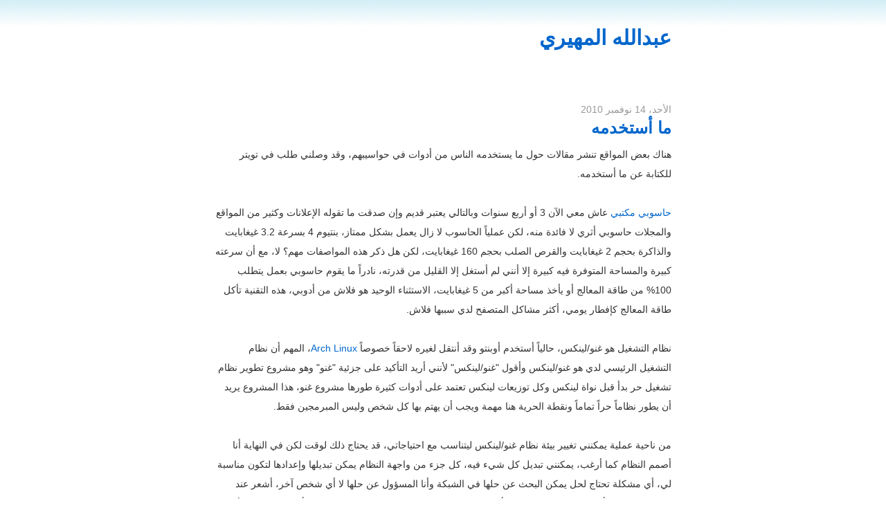

--- FILE ---
content_type: text/html; charset=UTF-8
request_url: https://abdulla79.blogspot.com/2010/11/blog-post_14.html?showComment=1289909677785
body_size: 17788
content:
<!DOCTYPE html>
<html dir='rtl' lang='ar' xml:lang='ar' xmlns='http://www.w3.org/1999/xhtml' xmlns:b='http://www.google.com/2005/gml/b' xmlns:data='http://www.google.com/2005/gml/data' xmlns:expr='http://www.google.com/2005/gml/expr'>
<head>
<link href='https://www.blogger.com/static/v1/widgets/649424882-widget_css_bundle_rtl.css' rel='stylesheet' type='text/css'/>
<meta content='text/html; charset=UTF-8' http-equiv='Content-Type'/>
<meta content='blogger' name='generator'/>
<link href='https://abdulla79.blogspot.com/favicon.ico' rel='icon' type='image/x-icon'/>
<link href='http://abdulla79.blogspot.com/2010/11/blog-post_14.html' rel='canonical'/>
<link rel="alternate" type="application/atom+xml" title="عبدالله المهيري - Atom" href="https://abdulla79.blogspot.com/feeds/posts/default" />
<link rel="alternate" type="application/rss+xml" title="عبدالله المهيري - RSS" href="https://abdulla79.blogspot.com/feeds/posts/default?alt=rss" />
<link rel="service.post" type="application/atom+xml" title="عبدالله المهيري - Atom" href="https://www.blogger.com/feeds/261455725748263381/posts/default" />

<link rel="alternate" type="application/atom+xml" title="عبدالله المهيري - Atom" href="https://abdulla79.blogspot.com/feeds/5827085307667776617/comments/default" />
<!--Can't find substitution for tag [blog.ieCssRetrofitLinks]-->
<meta content='http://abdulla79.blogspot.com/2010/11/blog-post_14.html' property='og:url'/>
<meta content='ما أستخدمه' property='og:title'/>
<meta content='هناك بعض المواقع تنشر مقالات حول ما يستخدمه الناس من أدوات في حواسيبهم، وقد وصلني طلب في تويتر للكتابة عن ما أستخدمه.   حاسوبي مكتبي  عاش مع...' property='og:description'/>
<title>عبدالله المهيري: ما أستخدمه</title>
<style id='page-skin-1' type='text/css'><!--
/* Variable definitions
====================
<Variable name="bgColor" description="Page Background Color"
type="color" default="#efefef">
<Variable name="textColor" description="Text Color"
type="color" default="#333333">
<Variable name="linkColor" description="Link Color"
type="color" default="#336699">
<Variable name="headerBgColor" description="Page Header Background Color"
type="color" default="#336699">
<Variable name="headerTextColor" description="Page Header Text Color"
type="color" default="#ffffff">
<Variable name="headerCornersColor" description="Page Header Corners Color"
type="color" default="#528bc5">
<Variable name="mainBgColor" description="Main Background Color"
type="color" default="#ffffff">
<Variable name="borderColor" description="Border Color"
type="color" default="#cccccc">
<Variable name="dateHeaderColor" description="Date Header Color"
type="color" default="#999999">
<Variable name="sidebarTitleBgColor" description="Sidebar Title Background Color"
type="color" default="#ffd595">
<Variable name="sidebarTitleTextColor" description="Sidebar Title Text Color"
type="color" default="#333333">
<Variable name="bodyFont" description="Text Font"
type="font" default="normal normal 100% Verdana, Arial, Sans-serif;">
<Variable name="headerFont" description="Page Header Font"
type="font" default="normal normal 210% Verdana, Arial, Sans-serif;">
<Variable name="startSide" description="Start side in blog language"
type="automatic" default="left">
<Variable name="endSide" description="End side in blog language"
type="automatic" default="right">
*/
body {
background: #fff url(//lh6.ggpht.com/serdal/SO2Zu3iVHaI/AAAAAAAAAts/L2qaxxxGziY/fade.gif) top repeat-x; /*#FAFAF4*/
margin: 0;
padding: 0;
font: medium Verdana, Arial;
text-align: center;
color: #333333;
}
a {color: #06C;text-decoration: none;}
a:hover {color: #FFF; background-color: #06C;}
a img {border-width: 0;}
#outer-wrapper {font: normal normal 100% Verdana, Arial, Sans-serif;;}
/* Header
----------------------------------------------- */
#header-wrapper {
margin:0;
padding: 0;
text-align: right;
}
#header {
width: 660px;
margin: 0 auto;
padding: 0;
font: normal normal 210% Verdana, Arial, Sans-serif;;
}
h1.title {
padding-top: 55px;
margin: 0;
line-height: 0;
font-size: 90%;
color: #bbb;
}
#header .description {
display: block;
margin: 0 14px;
padding: 0 0 40px;
line-height: 1.4em;
font-size: 50%;
}
/* Content
----------------------------------------------- */
.clear {clear: both;}
#content-wrapper {
width: 660px;
margin: 0 auto;
padding: 0 0 15px;
text-align: right;
border-top: 0;
}
#main-wrapper {
margin-right: 14px;
width: 600px;
padding: 10px
float: right;
font: 14px/2 Tahoma, sans-serif;
text-align: justify;
display: inline;       /* fix for doubling margin in IE */
word-wrap: break-word; /* fix for long text breaking sidebar float in IE */
overflow: hidden;      /* fix for long non-text content breaking IE sidebar float */
}
#sidebar-wrapper {
margin-right: 14px;
width: 240px;
clear: both;
float: left;
display: inline;       /* fix for doubling margin in IE */
word-wrap: break-word; /* fix for long text breaking sidebar float in IE */
overflow: hidden;      /* fix for long non-text content breaking IE sidebar float */
}
/* Headings
----------------------------------------------- */
h2, #main-wrapper h3 {margin: 0;font-family: sans-serif; font-size: 24px;}
/* Posts
----------------------------------------------- */
.date-header {
margin: 1.5em 0 0;
font-weight: normal;
color: #999999;
font-size: 100%;
}
.post {
margin: 0 0 1.5em;
padding-bottom: 1.5em;
}
.post-title {
margin: 0;
padding: 0;
font-size: 125%;
font-weight: bold;
line-height: 1.1em;
}
.post-title a, .post-title strong {
text-decoration: none;
font-weight: bold;
}
.post div {
margin: 0 0 .75em;
line-height: 2em;
}
.post-footer {
margin: -.25em 0 0;
color: #333333;
font-size: 87%;
}
.post-footer .span {
margin-left: .3em;
}
.post img {
padding: 4px;
border: 1px solid #cccccc;
}
.post blockquote {
margin: 1em 20px;
}
.post blockquote p {
margin: .75em 0;
}
/* Comments
----------------------------------------------- */
#comments h4 {
margin: 1em 0;
color: #999999;
}
#comments h4 strong {
font-size: 110%;
}
#comments-block {
margin: 1em 0 1.5em;
line-height: 1.3em;
}
#comments-block dt {
margin: .5em 0;
}
#comments-block dd {
margin: .25em 0 0;
}
#comments-block dd.comment-footer {
margin: -.25em 0 2em;
line-height: 1.4em;
font-size: 78%;
}
#comments-block dd p {
margin: 0 0 .75em;
}
.deleted-comment {
font-style:italic;
color:gray;
}
.feed-links {
clear: both;
line-height: 2.5em;
}
#blog-pager-newer-link {
float: right;
}
#blog-pager-older-link {
float: left;
}
#blog-pager {
text-align: center;
}
/* Sidebar Content
----------------------------------------------- */
.sidebar h2 {
margin: 1.6em 0 .5em;
padding: 4px 5px;
font-size: 100%;
color: #333333;
}
.sidebar ul {
margin: 0;
padding: 0;
list-style: none;
}
.sidebar li {
margin: 0;
padding-top: 0;
padding-left: 0;
padding-bottom: .5em;
padding-right: 15px;
text-indent: -15px;
line-height: 1.5em;
}
.sidebar {
color: #333333;
line-height:1.3em;
}
.sidebar .widget {
margin-bottom: 1em;
}
.sidebar .widget-content {
margin: 0 5px;
}
/* Footer
----------------------------------------------- */
#footer {
clear: both;
text-align: center;
color: #000;
background-color: #FAFAFA;
border-top: 1px dotted #000;
width: 660px;
margin: 0 auto;
}
#footer .widget {
padding: 10px;
line-height: 1.5em;
text-align: justify;
width: 300px;
float: right;
}
#footer .widget h2 {font-size: 100%;}
#footer .widget p, #footer .widget li, #footer .widget dt {font: normal 12px Tahoma;}
#navbar-iframe {height:0px;visibility:hidden;display:none;}
#PageList1 {font: normal 12px Tahoma, sasn-serif ;}
#PageList1 li {float: right}

--></style>
<link href='https://www.blogger.com/dyn-css/authorization.css?targetBlogID=261455725748263381&amp;zx=613937db-ac82-47b5-bbc5-0c37b14f13c9' media='none' onload='if(media!=&#39;all&#39;)media=&#39;all&#39;' rel='stylesheet'/><noscript><link href='https://www.blogger.com/dyn-css/authorization.css?targetBlogID=261455725748263381&amp;zx=613937db-ac82-47b5-bbc5-0c37b14f13c9' rel='stylesheet'/></noscript>
<meta name='google-adsense-platform-account' content='ca-host-pub-1556223355139109'/>
<meta name='google-adsense-platform-domain' content='blogspot.com'/>

</head>
<body>
<div class='navbar section' id='navbar'><div class='widget Navbar' data-version='1' id='Navbar1'><script type="text/javascript">
    function setAttributeOnload(object, attribute, val) {
      if(window.addEventListener) {
        window.addEventListener('load',
          function(){ object[attribute] = val; }, false);
      } else {
        window.attachEvent('onload', function(){ object[attribute] = val; });
      }
    }
  </script>
<div id="navbar-iframe-container"></div>
<script type="text/javascript" src="https://apis.google.com/js/platform.js"></script>
<script type="text/javascript">
      gapi.load("gapi.iframes:gapi.iframes.style.bubble", function() {
        if (gapi.iframes && gapi.iframes.getContext) {
          gapi.iframes.getContext().openChild({
              url: 'https://www.blogger.com/navbar/261455725748263381?po\x3d5827085307667776617\x26origin\x3dhttps://abdulla79.blogspot.com',
              where: document.getElementById("navbar-iframe-container"),
              id: "navbar-iframe"
          });
        }
      });
    </script><script type="text/javascript">
(function() {
var script = document.createElement('script');
script.type = 'text/javascript';
script.src = '//pagead2.googlesyndication.com/pagead/js/google_top_exp.js';
var head = document.getElementsByTagName('head')[0];
if (head) {
head.appendChild(script);
}})();
</script>
</div></div>
<div id='outer-wrapper'><div id='wrap2'>
<!-- skip links for text browsers -->
<span id='skiplinks' style='display:none;'>
<a href='#main'>skip to main </a> |
      <a href='#sidebar'>skip to sidebar</a>
</span>
<div id='header-wrapper'>
<div class='header section' id='header'><div class='widget Header' data-version='1' id='Header1'>
<div id='header-inner'>
<div class='titlewrapper'>
<h1 class='title'>
<a href='https://abdulla79.blogspot.com/'>
عبدالله المهيري
</a>
</h1>
</div>
<div class='descriptionwrapper'>
<p class='description'><span>
</span></p>
</div>
</div>
</div></div>
</div>
<div id='content-wrapper'>
<div id='crosscol-wrapper' style='text-align:center'>
<div class='crosscol no-items section' id='crosscol'></div>
</div>
<div id='main-wrapper'>
<div class='main section' id='main'><div class='widget Blog' data-version='1' id='Blog1'>
<div class='blog-posts hfeed'>
<!--Can't find substitution for tag [defaultAdStart]-->
<h2 class='date-header'>الأحد&#1548; 14 نوفمبر 2010</h2>
<div class='post hentry uncustomized-post-template'>
<a name='5827085307667776617'></a>
<h3 class='post-title entry-title'>
<a href='https://abdulla79.blogspot.com/2010/11/blog-post_14.html'>ما أستخدمه</a>
</h3>
<div class='post-header-line-1'></div>
<div class='post-body entry-content'>
<div dir="rtl" style="text-align: right;" trbidi="on">هناك بعض المواقع تنشر مقالات حول ما يستخدمه الناس من أدوات في حواسيبهم&#1548; وقد وصلني طلب في تويتر للكتابة عن ما أستخدمه.<br />
<br />
<a href="http://www.dell.com/us/en/dfb/desktops/dimen_3100/pd.aspx?refid=dimen_3100&amp;cs=28&amp;s=dfb">حاسوبي مكتبي</a> عاش معي الآن 3 أو أربع سنوات وبالتالي يعتبر قديم وإن صدقت ما تقوله الإعلانات وكثير من المواقع والمجلات حاسوبي أثري لا فائدة منه&#1548; لكن عمليا&#1611; الحاسوب لا زال يعمل بشكل ممتاز&#1548; بنتيوم 4 بسرعة 3.2 غيغابايت والذاكرة بحجم 2 غيغابايت والقرص الصلب بحجم 160 غيغابايت&#1548; لكن هل ذكر هذه المواصفات مهم&#1567; لا&#1548; مع أن سرعته كبيرة والمساحة المتوفرة فيه كبيرة إلا أنني لم أستغل إلا القليل من قدرته&#1548; نادرا&#1611; ما يقوم حاسوبي بعمل يتطلب 100% من طاقة المعالج أو يأخذ مساحة أكبر من 5 غيغابايت&#1548; الاستثناء الوحيد هو فلاش من أدوبي&#1548; هذه التقنية تأكل طاقة المعالج كإفطار يومي&#1548; أكثر مشاكل المتصفح لدي سببها فلاش.<br />
<br />
نظام التشغيل هو غنو/لينكس&#1548; حاليا&#1611; أستخدم أوبنتو وقد أنتقل لغيره لاحقا&#1611; خصوصا&#1611; <a href="http://www.archlinux.org/">Arch Linux</a>&#1548; المهم أن نظام التشغيل الرئيسي لدي هو غنو/لينكس وأقول "غنو/لينكس" لأنني أريد التأكيد على جزئية "غنو" وهو مشروع تطوير نظام تشغيل حر بدأ قبل نواة لينكس وكل توزيعات لينكس تعتمد على أدوات كثيرة طورها مشروع غنو&#1548; هذا المشروع يريد أن يطور نظاما&#1611; حرا&#1611; تماما&#1611; ونقطة الحرية هنا مهمة ويجب أن يهتم بها كل شخص وليس المبرمجين فقط.<br />
<br />
من ناحية عملية يمكنني تغيير بيئة نظام غنو/لينكس ليتناسب مع احتياجاتي&#1548; قد يحتاج ذلك لوقت لكن في النهاية أنا أصمم النظام كما أرغب&#1548; يمكنني تبديل كل شيء فيه&#1548; كل جزء من واجهة النظام يمكن تبديلها وإعدادها لتكون مناسبة لي&#1548; أي مشكلة تحتاج لحل يمكن البحث عن حلها في الشبكة وأنا المسؤول عن حلها لا أي شخص آخر&#1548; أشعر عند استخدام لينكس أنني المتحكم بكل شيء وأنني المسؤول عن كل شيء وهذا لوحده يجعلني لا أحب استخدام الأنظمة الأخرى وأفضل لينكس&#1548; هذه المسؤولية هي نوع من البساطة.<br />
<br />
هذا لا يعني أنني لا أستخدم الأنظمة الأخرى&#1548; لأنني مهتم بالحاسوب وبكل ما يتعلق به أريد أن أجرب برامج وألعاب مختلفة وهذا يعني في بعض الأحيان استخدام ويندوز وماك وأنظمة أخرى&#1548; لكن للعمل والإنجاز أو حتى الاستمتاع غنو/لينكس هو النظام المفضل.<br />
<br />
البرامج التي أستخدمها قليلة:<br />
<ul style="text-align: right;"><li>فايرفوكس&#1548; كنت أستخدمه منذ أن كان اسمه فينكس.</li>
<li><a href="http://tarot.freeshell.org/leafpad/">ليفباد</a>&#1548; المحرر النصي الذي أستخدمه طوال الوقت</li>
<li><a href="http://live.gnome.org/Gedit">جي إيدت</a>&#1548; المحرر النصي الذي أستخدمه عند التعامل مع HTML وCSS.</li>
<li><a href="http://www.flickr.com/services/apps/26645/">بوستر</a>&#1548; لرفع الصور إلى فليكر.</li>
<li><a href="http://deluge-torrent.org/">Deluge</a>&#1548; برنامج تورنت.</li>
<li><a href="http://en.wikipedia.org/wiki/GNOME_Terminal">جنوم تيرمنال</a>&#1548; سطر الأوامر في لينكس&#1548; أداة قوية حولها البعض إلى "بعبع" لإخافة الآخرين وإبعادهم عن تجربة لينكس وهو في الحقيقة أداة بسيطة وقوية لإنجاز العمل بسرعة.</li>
<li><a href="http://www.instapaper.com/">إنستابيبر</a>&#1548; تطبيق ويب لحفظ الروابط لقرائتها لاحقا&#1611;&#1548; أستخدمه يوميا&#1611;.</li>
<li>خدمات غوغل المعروفة&#1548; قارئ غوغل والبريد والبحث.</li>
</ul>الكاميرا التي أستخدمها هي <a href="http://photo-wd.com/2010/10/26/canon-ixus-300-hs/">كانون IXUS 300 HS</a>&#1548; بسيطة وصغيرة وأحملها معي كلما خرجت من المنزل&#1548; بدأت أتجرأ أكثر على إخراجها والتصوير.<br />
<br />
أستخدم الورق والقلم لتسجيل الملاحظات&#1548; منذ سنوات وأنا أتأرجح بين الحاسوب والورق&#1548; أريد استخدام الحاسوب لتسجيل كل الملاحظات لتبسيط غرفتي فلا أحتاج لتخزين دفاتر وأوراق مختلفة&#1548; لكنني لا أثق بالحاسوب ففي أي لحظة قد يتعطل القرص الصلب ويضيع كل شيء والنسخ الاحتياطي حل ليس كاملا&#1611; فقد قرأت قصصا&#1611; مختلفة عن أناس تعطل النسخ الاحتياطي لديهم مع تعطل القرص الصلب وهكذا ضاع كل شيء عليهم.<br />
<br />
أخزن الصور في فليكر لأنني أثق بفليكر أنه سيحفظ صوري بشكل أفضل مما يمكنني فعله&#1548; ما أحتاجه هو موقع مثل فليكر لكن للملاحظات&#1548; الآن أنا أعتمد على الدفاتر لحفظ ملاحظاتي&#1548; اخترت هذا الحل لأنه أبسط من حيث راحة البال.<br />
<br />
لو كان بإمكاني أن أحلم بالجهاز المثالي فهو آيباد لكن بنظام تشغيل حر وواجهة استخدام أصممها أنا ولدي واحدة في عقلي منذ وقت طويل وكلما مضت الأيام زادت قناعتي أن هذه الواجهة المناسبة لي&#1548; لا برامج&#1548; لا نظام ملفات&#1548; وكل المحتويات تأتي على شكل نهر من المحتويات أنا مصدرها أوالإنترنت&#1548; أريد من الجهاز أن يحوي منافذ إضافية مثل يو أس بي وأن يكون أخف وزنا&#1611; لأن آيباد ثقيل بعض الشيء&#1548; لو توفر مثل هذا الجهاز بمثل هذا النظام سيكون حاسوبي المثالي - 1.<br />
<br />
ماذا عن أدواتك&#1567; ما الذي تستخدمه وما هو حاسوبك المثالي&#1567;<br />
<ul style="text-align: right;"></ul></div>
<div style='clear: both;'></div>
</div>
<div class='post-footer'>
<div class='post-footer-line post-footer-line-1'>
<span class='post-author vcard'>
</span>
<span class='post-timestamp'>
</span>
<span class='reaction-buttons'>
</span>
<span class='star-ratings'>
</span>
<span class='post-comment-link'>
</span>
<span class='post-backlinks post-comment-link'>
</span>
<span class='post-icons'>
<span class='item-control blog-admin pid-1404355287'>
<a href='https://www.blogger.com/post-edit.g?blogID=261455725748263381&postID=5827085307667776617&from=pencil' title='تعديل الرسالة'>
<img alt="" class="icon-action" height="18" src="//www.blogger.com/img/icon18_edit_allbkg.gif" width="18">
</a>
</span>
</span>
</div>
<div class='post-footer-line post-footer-line-2'>
<span class='post-labels'>
</span>
</div>
<div class='post-footer-line post-footer-line-3'></div>
</div>
</div>
<div class='comments' id='comments'>
<a name='comments'></a>
<h4>
25
تعليقات:
        
</h4>
<dl class='' id='comments-block'>
<dt class='comment-author blogger-comment-icon' id='c3439118954322930206'>
<a name='c3439118954322930206'></a>
<a href='https://www.blogger.com/profile/03183415105388859185' rel='nofollow'>عبدالخالق الزواغي</a>
يقول...
</dt>
<dd class='comment-body'>
<p>كل يوم اقتنع ب(غنو)لينوكس أكثر ومن باب حرية امنلاك الشيء بكل بساطة <br />شكرا لمشاركتنا ما على جهازك</p>
</dd>
<dd class='comment-footer'>
<span class='comment-timestamp'>
<a href='https://abdulla79.blogspot.com/2010/11/blog-post_14.html?showComment=1289754887810#c3439118954322930206' title='comment permalink'>
14 نوفمبر, 2010
</a>
<span class='item-control blog-admin pid-1845558864'>
<a href='https://www.blogger.com/comment/delete/261455725748263381/3439118954322930206' title='حذف التعليق'>
<img src="//www.blogger.com/img/icon_delete13.gif">
</a>
</span>
</span>
</dd>
<dt class='comment-author blogger-comment-icon' id='c6824431754119380927'>
<a name='c6824431754119380927'></a>
<a href='https://www.blogger.com/profile/10410212707000859110' rel='nofollow'>طارق صابر</a>
يقول...
</dt>
<dd class='comment-body'>
<p>ويندوز كأساسى و نظام اخر هو اوبونتو <br />على الرغم من انى معجب بفكرة المصادر المفتوحة الا اننى كلما استخدمت اوبونتو لفترة من الوقت لا استطيع ان اجد فيه ما اريده فالبرامج بها قدر كبير من النقص<br />وانا اتكلم عن اوبن اوفيس , جويبر , استعمال جنوم تيرمينال , الالعاب التى لا تعمل الا على ويندوز <br />وكنى معجب بقوته وسرعته فى التعامل مع الانترنت</p>
</dd>
<dd class='comment-footer'>
<span class='comment-timestamp'>
<a href='https://abdulla79.blogspot.com/2010/11/blog-post_14.html?showComment=1289756484140#c6824431754119380927' title='comment permalink'>
14 نوفمبر, 2010
</a>
<span class='item-control blog-admin pid-139849289'>
<a href='https://www.blogger.com/comment/delete/261455725748263381/6824431754119380927' title='حذف التعليق'>
<img src="//www.blogger.com/img/icon_delete13.gif">
</a>
</span>
</span>
</dd>
<dt class='comment-author anon-comment-icon' id='c7307714041470447298'>
<a name='c7307714041470447298'></a>
<a href='http://www.gamer-w.com' rel='nofollow'>عبدالرحمن الريحان</a>
يقول...
</dt>
<dd class='comment-body'>
<p>كنت ساطرح هذه الفكرة بنفسي عليك في تويتر لكنها جائت منك اسرع .<br />منذ فترة و انا مهتم بتجربة \ الانتقال للمصارد المفتوحة عبر اوبونتو بالتأكيد &#1548; لكن بعد تثبيته و تجربته لمدة اسبوع تقريبا اصبحت غاضبا على كل شخص يقول بانه نظام سهل ! لا ليس بسهل ... بتاتا ! بل معقد عالمبتدأ &#1548; هذا و انا اعتبر نفسي مستخدم متقدم بشكل بسيط واجهت مشاكل مملة &#1548; لكن لازلت احاول جعله نظام رئيسي لي ( ولا اظن هذا سيحدث في القريب العاجل ).</p>
</dd>
<dd class='comment-footer'>
<span class='comment-timestamp'>
<a href='https://abdulla79.blogspot.com/2010/11/blog-post_14.html?showComment=1289758233938#c7307714041470447298' title='comment permalink'>
14 نوفمبر, 2010
</a>
<span class='item-control blog-admin pid-212904415'>
<a href='https://www.blogger.com/comment/delete/261455725748263381/7307714041470447298' title='حذف التعليق'>
<img src="//www.blogger.com/img/icon_delete13.gif">
</a>
</span>
</span>
</dd>
<dt class='comment-author anon-comment-icon' id='c651294506522153188'>
<a name='c651294506522153188'></a>
amelius
يقول...
</dt>
<dd class='comment-body'>
<p>جنو لينكس ليس النظام الوحيد مفتوح المصدر. هناك أيضا أنظمة BSD : FreeBSD و NetBSD و OpenBSD. هذه اﻷنظمة أكثر استقرارا و أمنا من لينكس و هي أيضا أنظمة متكاملة. بمعنى أن تطوير النطام لا يقتصر فقط على النواة بل يشمل أيضا توزيعة كاملة من البرامج.<br /><br />المشكلة الوحيدة التي تعيق انتشار أنطمة BSD كأنظمة تشغيل مكتبية هي افتقارها ل drivers لتواكب أولا بأول ما ينتج من graphic cards. و إن كانت هذه المسكلة في طريقها الحل يعد فتح AMD/ATI لمصادر التصميم لمنتجاتها.</p>
</dd>
<dd class='comment-footer'>
<span class='comment-timestamp'>
<a href='https://abdulla79.blogspot.com/2010/11/blog-post_14.html?showComment=1289760438208#c651294506522153188' title='comment permalink'>
14 نوفمبر, 2010
</a>
<span class='item-control blog-admin pid-212904415'>
<a href='https://www.blogger.com/comment/delete/261455725748263381/651294506522153188' title='حذف التعليق'>
<img src="//www.blogger.com/img/icon_delete13.gif">
</a>
</span>
</span>
</dd>
<dt class='comment-author blogger-comment-icon' id='c1743912003064384876'>
<a name='c1743912003064384876'></a>
<a href='https://www.blogger.com/profile/06876333563423368999' rel='nofollow'>Unknown</a>
يقول...
</dt>
<dd class='comment-body'>
<p>Evernote أو google docs للملاحظات</p>
</dd>
<dd class='comment-footer'>
<span class='comment-timestamp'>
<a href='https://abdulla79.blogspot.com/2010/11/blog-post_14.html?showComment=1289760672120#c1743912003064384876' title='comment permalink'>
14 نوفمبر, 2010
</a>
<span class='item-control blog-admin pid-1092041048'>
<a href='https://www.blogger.com/comment/delete/261455725748263381/1743912003064384876' title='حذف التعليق'>
<img src="//www.blogger.com/img/icon_delete13.gif">
</a>
</span>
</span>
</dd>
<dt class='comment-author anon-comment-icon' id='c3480586288221995154'>
<a name='c3480586288221995154'></a>
<a href='http://www.minigeek.in' rel='nofollow'>Ahmad Almutiry</a>
يقول...
</dt>
<dd class='comment-body'>
<p>شكرا لك لإستجابتك لطلبي وعذرا لفضولي &#1548;&#1548; مازلت استمتع بهذه النوعيه من المقالات تجربة رائعة لقراءة مادونته يفتح خيارات أكثر للقارئ وإطلاع على خيارات أفضل &#1548;&#1548; وأقدم لك تجربتي في هذا ما استخدمة ..!<br />http://www.minigeek.in/?p=178</p>
</dd>
<dd class='comment-footer'>
<span class='comment-timestamp'>
<a href='https://abdulla79.blogspot.com/2010/11/blog-post_14.html?showComment=1289762308213#c3480586288221995154' title='comment permalink'>
14 نوفمبر, 2010
</a>
<span class='item-control blog-admin pid-212904415'>
<a href='https://www.blogger.com/comment/delete/261455725748263381/3480586288221995154' title='حذف التعليق'>
<img src="//www.blogger.com/img/icon_delete13.gif">
</a>
</span>
</span>
</dd>
<dt class='comment-author anon-comment-icon' id='c3446094329270155310'>
<a name='c3446094329270155310'></a>
<a href='http://said.nasser.blogspot.com' rel='nofollow'>said nasser</a>
يقول...
</dt>
<dd class='comment-body'>
<p>تحية طيبة<br />أستخدم توزيعة ماندريفا لينكس + ويندوز اكس بي <br />وللذين يجدون صعوبة في نظام تشغيل لينكس خاصة من ناحية  النقص في البرامج.. أقول فتش عن  البرامج البديلة فستجدها حقا..  والصعوبة الحقيقية للمستخدم العادي هي التعاريف كما قال المعلق الكريم  amelius.<br />ومع ذلك هناك اتفاق بأن البرامج أو الأدوات هي التي تحدد الإستخدام المتاح لك.. هل هو هذا النظام أم ذاك.</p>
</dd>
<dd class='comment-footer'>
<span class='comment-timestamp'>
<a href='https://abdulla79.blogspot.com/2010/11/blog-post_14.html?showComment=1289763645859#c3446094329270155310' title='comment permalink'>
14 نوفمبر, 2010
</a>
<span class='item-control blog-admin pid-212904415'>
<a href='https://www.blogger.com/comment/delete/261455725748263381/3446094329270155310' title='حذف التعليق'>
<img src="//www.blogger.com/img/icon_delete13.gif">
</a>
</span>
</span>
</dd>
<dt class='comment-author anon-comment-icon' id='c1666158170756505107'>
<a name='c1666158170756505107'></a>
<a href='http://www.hosam.ws/' rel='nofollow'>حسام عادل</a>
يقول...
</dt>
<dd class='comment-body'>
<p>كنت أنتظر حديثك عن لينكس منذ فترة طويلة &#1548; أنا أستخدم لينكس لأكثر من سبب ولكن في البداية لأني أدعم المصادر المفتوحة والحرية التي تعطيها لي .. يأتي بعد ذلك قدرتي علي التحكم في النظام كما أريد وأن أجعل النظام نظامي أنا كما أريد</p>
</dd>
<dd class='comment-footer'>
<span class='comment-timestamp'>
<a href='https://abdulla79.blogspot.com/2010/11/blog-post_14.html?showComment=1289765895483#c1666158170756505107' title='comment permalink'>
15 نوفمبر, 2010
</a>
<span class='item-control blog-admin pid-212904415'>
<a href='https://www.blogger.com/comment/delete/261455725748263381/1666158170756505107' title='حذف التعليق'>
<img src="//www.blogger.com/img/icon_delete13.gif">
</a>
</span>
</span>
</dd>
<dt class='comment-author blog-author blogger-comment-icon' id='c8277287246111726386'>
<a name='c8277287246111726386'></a>
<a href='https://www.blogger.com/profile/00799398129245933070' rel='nofollow'>عبدالله المهيري</a>
يقول...
</dt>
<dd class='comment-body'>
<p>@عبد الخالق الزواغي: جرب مرة ومرتين وثلاث وتعلم خطوة خطوة وستنتقل للبرامج الحرة&#1548; لينكس أحد الأنظمة وفي المستقبل قد يكون هناك نظام حر آخر أفضل منه.<br /><br />@طارق صابر: البرامج الحرة&#1548; أرى أن هذا المصطلح الأفضل لأن القيمة الأهم لهذه البرامج هي الحرية&#1548; بخصوص النقص&#1548; يمكنك أن تشارك في مجتمع البرامج الحرة بأن تكتب لمطوري هذه البرامج عن النقص الذي تجده لعلهم يسدونه عند طرح الإصدار التالي&#1548; البرامج الحرة في تطور مستمر وتفاعل الناس مع مطوريها أساس مهم لتطويرها.<br /><br />@عبد الرحمن الريحان: هو نظام سهل&#1548; هذا رأيي ورأي آخرين&#1548; من المفترض ألا يغضبك هذا الرأي ولا يضايقك بأي شكل&#1548; المشكلة التي يواجهها العديد من الناس عند انتقالهم من ويندوز إلى لينكس هو توقعهم أن يكون نظام لينكس مثل ويندوز في حين أن هناك تفاصيل كثيرة مختلفة بحاجة لصبر لتعلمها وإتقانها&#1548; لذلك أنصح دائما&#1611; أن ينتقل المرء إلى لينكس عندما لا يكون لديه عمل مهم عليه إنجازه على الجهاز أو يفعل ذلك في حاسوب ثاني كنوع من التدريب&#1548; لا تستعجل الانتقال&#1548; تعلم خطوة خطوة&#1548; أنا شخصيا&#1611; كنت أريد الانتقال له منذ عام 1998م ولم أنتقل له فعليا&#1611; إلا في 2005 تقريبا&#1611;.<br /><br />@amelius: أدرك وجود الأنظمة التي ذكرت وأتفق معك على أنها أكثر استقرارا&#1611; وأمانا&#1611;&#1548; أما المشاكل التي تواجهها فهي أكثر من مجرد افتقارها لمشغلات أجهزة.<br /><br />@دحماني: شكرا&#1611; على المشاركة&#1548; إيفيرنوت برنامج ممتاز وللأسف ليس حرا&#1611;&#1548; لذلك لا أستخدمه.<br /><br />@أحمد المطيري: قرأت موضوعك&#1548; شكرا&#1611; على الطلب&#1548; أتمنى أن يكتب آخرون مواضيع مماثلة فهي مفيدة.<br /><br />@Said Nasser: البرامج الحرة تحتاج لعقلية مختلفة عن التعامل معها فهي ليست برامج تجارية غالبا&#1611; وتطور من قبل مجموعة من الناس&#1548; التفاعل مع هؤلاء المطورين ومحاولة مساعدتهم بالاقتراح أو بعرض أخطاء البرامج أو بفعل أمور أخرى بسيطة لمساعدتهم هو جزء مهم من الدخول لعالم البرامج الحرة.<br /><br />@حسام عادل: هذا ليس حديثا&#1611; عن لينكس بل مجرد فقرات صغيرة&#1548; لدي حديث يطول عن البرامج الحرة بما فيها لينكس.</p>
</dd>
<dd class='comment-footer'>
<span class='comment-timestamp'>
<a href='https://abdulla79.blogspot.com/2010/11/blog-post_14.html?showComment=1289770809327#c8277287246111726386' title='comment permalink'>
15 نوفمبر, 2010
</a>
<span class='item-control blog-admin pid-1404355287'>
<a href='https://www.blogger.com/comment/delete/261455725748263381/8277287246111726386' title='حذف التعليق'>
<img src="//www.blogger.com/img/icon_delete13.gif">
</a>
</span>
</span>
</dd>
<dt class='comment-author anon-comment-icon' id='c1576455933713478210'>
<a name='c1576455933713478210'></a>
مريم
يقول...
</dt>
<dd class='comment-body'>
<p>نظامي ماك وأجده مثالي &#1548; على الأقل بالنسبة لي :)<br />قد تجد أن بعض برامجه محتكرة &#1548; لكن شخصيآ لا أهتم بهذا الاحتكار . مايهمني الأداء والتنوع والمتعة. <br />تتعدد البرامج لكن ماأستخدمه بشكل مستمر الفايرفوكس(يناسبني أكثر من السفاري)&#1548; Preview(للصور وملفات pdf)<br />skitch للتعديل البسيط والسريع للصور ورفعها&#1548; وأكثر ;) <br />iMovie لمنتجة مقاطع الفيديو (لكن بصيغ محدودة وهذا مايعيبه)<br />Mail للبريد . TextEdit لكتابة وتحرير النصوص.<br />uTorrent للتورنت<br />وطبعآ لاأستغني عن widgets ومنها:<br /> emitSMS لارسال رسائل نصية &#1548; stickies للملاحظات &#1548; Quran و screenshot لتصوير السطح والنوافذ.<br />وبالأخير برنامج iTunes واستخدامي الغالب له في تحميل البودكاست.<br /><br />P.S<br />ياريت ترجع للتدوين الصوتي.<br />شكرآ عبدالله للتدوينة المغرية وعذرآ على الإطالة :)</p>
</dd>
<dd class='comment-footer'>
<span class='comment-timestamp'>
<a href='https://abdulla79.blogspot.com/2010/11/blog-post_14.html?showComment=1289773751981#c1576455933713478210' title='comment permalink'>
15 نوفمبر, 2010
</a>
<span class='item-control blog-admin pid-212904415'>
<a href='https://www.blogger.com/comment/delete/261455725748263381/1576455933713478210' title='حذف التعليق'>
<img src="//www.blogger.com/img/icon_delete13.gif">
</a>
</span>
</span>
</dd>
<dt class='comment-author anon-comment-icon' id='c154639223453058659'>
<a name='c154639223453058659'></a>
غير معرف
يقول...
</dt>
<dd class='comment-body'>
<p>في هذه اللحظة كنت قد انتهيت من تحميل Slackware يقو العديد من الناس&#1548; اذا كنت تريد ان تتعلم لينكس فعليك بتعلم Slackware. استخدم Arch Linux من قبل &#1548; و هي ليست سريعة بل هي صاااااااااروخ و لكن عليك تكريب كل صغيرة و كبيرة بنفسك &#1548; متعب لكن ممتع ! اجمل شئ انه لو انت غلطت عادي ممكن ترجع و تصلح غلطك .<br />يا سلاااام لينكس راحة بال و حربية و أمان !<br />و ابونتو عجباني لأنها ترفع من قيمة اللينكس بالتطويرات التي تطرحها .</p>
</dd>
<dd class='comment-footer'>
<span class='comment-timestamp'>
<a href='https://abdulla79.blogspot.com/2010/11/blog-post_14.html?showComment=1289783396180#c154639223453058659' title='comment permalink'>
15 نوفمبر, 2010
</a>
<span class='item-control blog-admin pid-212904415'>
<a href='https://www.blogger.com/comment/delete/261455725748263381/154639223453058659' title='حذف التعليق'>
<img src="//www.blogger.com/img/icon_delete13.gif">
</a>
</span>
</span>
</dd>
<dt class='comment-author anon-comment-icon' id='c8356781230319458347'>
<a name='c8356781230319458347'></a>
<a href='http://www.osamayy.com' rel='nofollow'>أسامة يونس</a>
يقول...
</dt>
<dd class='comment-body'>
<p>كتبت حول الموضوع في مدونتي الجديدة<br />http://somecolorz.blogspot.com/</p>
</dd>
<dd class='comment-footer'>
<span class='comment-timestamp'>
<a href='https://abdulla79.blogspot.com/2010/11/blog-post_14.html?showComment=1289822507658#c8356781230319458347' title='comment permalink'>
15 نوفمبر, 2010
</a>
<span class='item-control blog-admin pid-212904415'>
<a href='https://www.blogger.com/comment/delete/261455725748263381/8356781230319458347' title='حذف التعليق'>
<img src="//www.blogger.com/img/icon_delete13.gif">
</a>
</span>
</span>
</dd>
<dt class='comment-author anon-comment-icon' id='c8003603900947825462'>
<a name='c8003603900947825462'></a>
غير معرف
يقول...
</dt>
<dd class='comment-body'>
<p>أولا : هي بادرة جميلة منك بالإستجابة لطلبات الآخرين والتحدث قليلا وبعلمية عن بعض النقاط .<br /><br />بالنسبة لنظام لينيكس &#1548; كما قلت أخي عبدالله التحول الذي يطمح إليه الكثيرون يكون مبني على فكرة أن اللينيكس مشابه للويندوز وهذه هي الطامة الكبرى .<br />عن نفسي بدأت استخدام اللينيكس منذ سنتين وتحديدا نسخة الفيدورا 9 &#1548; ولا زلت أعمل عليها حتى الآن طبعا مع كل تحديثاتها &#1548; بالنسبة لبدائل البرامج يمكن لأي شخص البحث عنها باستخدام العم جوجل &#1548; أود التذكير بأنه مع المصادر المفتوحة أنت تعرف كيف تستخدم نظامك بفعالية أكبر .<br /> أنا أقوم حاليا بالتحضير لدورة لينيكس صدقائي في الطلاب في الجامعة &#1548; كما أود آرائكم في هذا الشأن .<br /><br />بالنسبة تدوين الملاحظات &#1548; أنا استخدم موقع كناشة &#1548; بسيط وعملي جدا &#1548; تستطيع أن تنشء دفاتر خاصة بك &#1548; وتحتفظ فيها بملاحظاتك &#1548; جربه هو على هذا الرابط http://kn.tc/</p>
</dd>
<dd class='comment-footer'>
<span class='comment-timestamp'>
<a href='https://abdulla79.blogspot.com/2010/11/blog-post_14.html?showComment=1289863680668#c8003603900947825462' title='comment permalink'>
16 نوفمبر, 2010
</a>
<span class='item-control blog-admin pid-212904415'>
<a href='https://www.blogger.com/comment/delete/261455725748263381/8003603900947825462' title='حذف التعليق'>
<img src="//www.blogger.com/img/icon_delete13.gif">
</a>
</span>
</span>
</dd>
<dt class='comment-author anon-comment-icon' id='c4723448599269845482'>
<a name='c4723448599269845482'></a>
<a href='http://www.gamer-w.com' rel='nofollow'>عبدالرحمن الريحان</a>
يقول...
</dt>
<dd class='comment-body'>
<p>بالضبط استاذ عبدالله &#1548; يحتاج لتعلم و صبر &#1548; هناك الكثير من المفقودات في النظام الذي يحتاج وقت وجهد لتعويضها بعكس الويندوز و الماك مثلا &#1548; اذا لا ارى ان فكرة &quot; اوبونتو مناسب للمبتدأين &quot; المنتشرة كثيرا هي فكرة  صحيحة كليا.<br />في انتقالي لجنو\لينكس التحديد اوبونتو &#1548; لم اكن اتوقع الحصول على ويندوز اخر &#1548; بل اريد شخصيا تجربة شي جديد كليا فانا احب هذا الشيء ! لكن تمنيتها اكثر سلاسة فقط &#1548; خصوصا في انتقالي بمبدأ اقناع الاخرين بالمجاني و مفتوح المصدر بدل استخدامهم نسخ غير شرعية .<br /><br />مع التذكير باني الان احدثكم من اوبونتو :)</p>
</dd>
<dd class='comment-footer'>
<span class='comment-timestamp'>
<a href='https://abdulla79.blogspot.com/2010/11/blog-post_14.html?showComment=1289886125464#c4723448599269845482' title='comment permalink'>
16 نوفمبر, 2010
</a>
<span class='item-control blog-admin pid-212904415'>
<a href='https://www.blogger.com/comment/delete/261455725748263381/4723448599269845482' title='حذف التعليق'>
<img src="//www.blogger.com/img/icon_delete13.gif">
</a>
</span>
</span>
</dd>
<dt class='comment-author anon-comment-icon' id='c5781362516855694231'>
<a name='c5781362516855694231'></a>
<a href='http://lightcup.blogspot.com' rel='nofollow'>نصف كوب من الكافيين</a>
يقول...
</dt>
<dd class='comment-body'>
<p>موضوع ممتاز كالعادة ..<br /><br />سأكتب عن عتادي غدا&#1611; إن كان لنا عمر :)</p>
</dd>
<dd class='comment-footer'>
<span class='comment-timestamp'>
<a href='https://abdulla79.blogspot.com/2010/11/blog-post_14.html?showComment=1289898184039#c5781362516855694231' title='comment permalink'>
16 نوفمبر, 2010
</a>
<span class='item-control blog-admin pid-212904415'>
<a href='https://www.blogger.com/comment/delete/261455725748263381/5781362516855694231' title='حذف التعليق'>
<img src="//www.blogger.com/img/icon_delete13.gif">
</a>
</span>
</span>
</dd>
<dt class='comment-author blog-author blogger-comment-icon' id='c4289456725147765621'>
<a name='c4289456725147765621'></a>
<a href='https://www.blogger.com/profile/00799398129245933070' rel='nofollow'>عبدالله المهيري</a>
يقول...
</dt>
<dd class='comment-body'>
<p>@مريم: كل شخص يستخدم ما يناسبه&#1548; لست حكما&#1611; هنا على أحد&#1548; إن كان ماك يناسبك فليس من الحكمة أن انتقد اختيارك&#1548; في النهاية كل شخص حر بما يختار :-)<br /><br />بخصوص التدوين الصوتي&#1548; سأعود بإذن الله.<br /><br />@orientalcoder: سلاكوير وأرتش لينكس كلاهما مناسبان لتعلم لينكس&#1548; سلاكوير هي التوزيعة الأقدم ومصممة بحيث لا تضيف أي شيء غير موجود في البرامج&#1548; بمعنى أنها لا تضيف أي تعديلات خاصة كما تفعل توزيعات أخرى&#1548; ولذلك هي بسيطة من ناحية تقنية&#1548; لكنها بحاجة لصبر لتعلمها&#1548; بالمناسبة سلاكوير أول توزيعة استخدمه وقد كنت أسمع عن صعوبته ولذلك أستغرب أنني استطعت تركيبه وإعداده دون صعوبة&#1548; مفهوم الصعوبة هذا نسبي.<br /><br />@أسامة يونس: من المفترض أن ينتظر أي شخص قبل شراء آيباد خصوصا&#1611; أن هناك احتمال لظهور الجيل الثاني منه في شهر يناير.<br /><br />@غير معرف: بخصوص دورة لينكس&#1548; من الضروري التشديد على اختلاف لينكس وعلى أهمية التدرج في الانتقال له&#1548; يمكن البدء من ويندوز باستخدام برامج حرة مثل فايرفوكس بدلا&#1611; من إكسبلورر مثلا&#1611;&#1548; ثم ربما استخدام لينكس مع ويندوز في نفس الجهاز وبعد ذلك الاعتماد أكثر على لينكس ثم التخلص من ويندوز إن لم يكن المستخدم بحاجة له&#1548; الانتقال السريع لن يناسب أكثر الناس.<br /><br />@عبد الرحمن الريحان: لكل رأي في الموضوع ولا يجب أن يتضايق أي شخص من آراء الآخرين&#1548; أرى أبونتو سهل&#1548; تراه غير ذلك&#1548; هذا أمر طبيعي.<br /><br />@نصف كوب: حياك الله.</p>
</dd>
<dd class='comment-footer'>
<span class='comment-timestamp'>
<a href='https://abdulla79.blogspot.com/2010/11/blog-post_14.html?showComment=1289909677785#c4289456725147765621' title='comment permalink'>
16 نوفمبر, 2010
</a>
<span class='item-control blog-admin pid-1404355287'>
<a href='https://www.blogger.com/comment/delete/261455725748263381/4289456725147765621' title='حذف التعليق'>
<img src="//www.blogger.com/img/icon_delete13.gif">
</a>
</span>
</span>
</dd>
<dt class='comment-author blogger-comment-icon' id='c1197832530807898345'>
<a name='c1197832530807898345'></a>
<a href='https://www.blogger.com/profile/07681716933237981843' rel='nofollow'>Musaed</a>
يقول...
</dt>
<dd class='comment-body'>
<p>هنا<br /><br />http://lightcup.blogspot.com/2010/11/blog-post_17.html</p>
</dd>
<dd class='comment-footer'>
<span class='comment-timestamp'>
<a href='https://abdulla79.blogspot.com/2010/11/blog-post_14.html?showComment=1289989426919#c1197832530807898345' title='comment permalink'>
17 نوفمبر, 2010
</a>
<span class='item-control blog-admin pid-1316237402'>
<a href='https://www.blogger.com/comment/delete/261455725748263381/1197832530807898345' title='حذف التعليق'>
<img src="//www.blogger.com/img/icon_delete13.gif">
</a>
</span>
</span>
</dd>
<dt class='comment-author blogger-comment-icon' id='c8981835307401939403'>
<a name='c8981835307401939403'></a>
<a href='https://www.blogger.com/profile/15683247571174523203' rel='nofollow'>Siraj Allaf</a>
يقول...
</dt>
<dd class='comment-body'>
<p>جهازي له ٦ سنوات معي ويعمل بكفاءة تامة <br />ويندوز اكس بي مناسب تماما ولا احتاج غيره <br />أما عن الأنظمة مفتوحة المصدر فاستخدم جولي كلاود على النت بوك ممتاز ومريح بدرجة كبيرة وسريع بشكل ملحوظ<br />أما آخر العنقود فهو الآيباد <br />أصبح رفيقي وصديقي <br />سرعة وسهولة وانجاز <br />وبالنسبة للملاحظات <br />خدمة جوجل نوت ممتازة ولها إضافة على الفايرفوكس تجعل من تدوين الملاحظات على حساب جوجل مريحا جدا لا سيما أثناء العمل على عدة منصات <br />شكرا أستاذ عبد الله</p>
</dd>
<dd class='comment-footer'>
<span class='comment-timestamp'>
<a href='https://abdulla79.blogspot.com/2010/11/blog-post_14.html?showComment=1290033770447#c8981835307401939403' title='comment permalink'>
18 نوفمبر, 2010
</a>
<span class='item-control blog-admin pid-1109324683'>
<a href='https://www.blogger.com/comment/delete/261455725748263381/8981835307401939403' title='حذف التعليق'>
<img src="//www.blogger.com/img/icon_delete13.gif">
</a>
</span>
</span>
</dd>
<dt class='comment-author anon-comment-icon' id='c1089378751875158298'>
<a name='c1089378751875158298'></a>
غير معرف
يقول...
</dt>
<dd class='comment-body'>
<p>علي أي نظام لينكس انت مستقر الأن &#1567;</p>
</dd>
<dd class='comment-footer'>
<span class='comment-timestamp'>
<a href='https://abdulla79.blogspot.com/2010/11/blog-post_14.html?showComment=1290037367519#c1089378751875158298' title='comment permalink'>
18 نوفمبر, 2010
</a>
<span class='item-control blog-admin pid-212904415'>
<a href='https://www.blogger.com/comment/delete/261455725748263381/1089378751875158298' title='حذف التعليق'>
<img src="//www.blogger.com/img/icon_delete13.gif">
</a>
</span>
</span>
</dd>
<dt class='comment-author blog-author blogger-comment-icon' id='c7347768331467928072'>
<a name='c7347768331467928072'></a>
<a href='https://www.blogger.com/profile/00799398129245933070' rel='nofollow'>عبدالله المهيري</a>
يقول...
</dt>
<dd class='comment-body'>
<p>@مساعد: شكرا&#1611; على المشاركة&#1548; كاميرات سوني تعجبني من ناحية الحجم ولا شك لدي أن أدائها ممتاز&#1548; قد تكون كاميرتي القادمة من سوني.<br /><br />@Siraj Allaf: ما شاء الله&#1548; تجمع بين لينكس ومايكروسوفت وأبل&#1548; يعجبني ذلك&#1548; أما غوغل نوت بوك فقد جربته سابقا&#1611; ولم أجده مناسبا&#1611;.<br /><br />@orientalcoder: أبونتو.</p>
</dd>
<dd class='comment-footer'>
<span class='comment-timestamp'>
<a href='https://abdulla79.blogspot.com/2010/11/blog-post_14.html?showComment=1290046153127#c7347768331467928072' title='comment permalink'>
18 نوفمبر, 2010
</a>
<span class='item-control blog-admin pid-1404355287'>
<a href='https://www.blogger.com/comment/delete/261455725748263381/7347768331467928072' title='حذف التعليق'>
<img src="//www.blogger.com/img/icon_delete13.gif">
</a>
</span>
</span>
</dd>
<dt class='comment-author anon-comment-icon' id='c7425880213695365518'>
<a name='c7425880213695365518'></a>
غير معرف
يقول...
</dt>
<dd class='comment-body'>
<p>ما رأيك ينظام chrome os <br />أنا بصراحة أعجبني من أول نظرة <br />متصفح فقط لا غير وهذا ما أحتاجه</p>
</dd>
<dd class='comment-footer'>
<span class='comment-timestamp'>
<a href='https://abdulla79.blogspot.com/2010/11/blog-post_14.html?showComment=1290194582315#c7425880213695365518' title='comment permalink'>
19 نوفمبر, 2010
</a>
<span class='item-control blog-admin pid-212904415'>
<a href='https://www.blogger.com/comment/delete/261455725748263381/7425880213695365518' title='حذف التعليق'>
<img src="//www.blogger.com/img/icon_delete13.gif">
</a>
</span>
</span>
</dd>
<dt class='comment-author blog-author blogger-comment-icon' id='c6073028680700224903'>
<a name='c6073028680700224903'></a>
<a href='https://www.blogger.com/profile/00799398129245933070' rel='nofollow'>عبدالله المهيري</a>
يقول...
</dt>
<dd class='comment-body'>
<p>@غير معرف: نظام كروم يعجبني&#1548; شخصيا&#1611; يمكنني استخدامه مع بعض الإضافات والتعديلات البسيطة&#1548; أحتاج محررا&#1611; نصيا&#1611; مثلا&#1611; وأظن أن هذا سيكون متوفرا&#1611; عندما يطرح النظام&#1548; ما لا يعجبني هو عدم طرح النظام بشكل رسمي أو بطرح أجهزة تعتمد عليه&#1548; يبدو أن غوغل لا تريد استعجال طرح النظام بدون أن تتأكد من أنه يقدم تجربة استخدام جيدة.</p>
</dd>
<dd class='comment-footer'>
<span class='comment-timestamp'>
<a href='https://abdulla79.blogspot.com/2010/11/blog-post_14.html?showComment=1290197750991#c6073028680700224903' title='comment permalink'>
20 نوفمبر, 2010
</a>
<span class='item-control blog-admin pid-1404355287'>
<a href='https://www.blogger.com/comment/delete/261455725748263381/6073028680700224903' title='حذف التعليق'>
<img src="//www.blogger.com/img/icon_delete13.gif">
</a>
</span>
</span>
</dd>
<dt class='comment-author anon-comment-icon' id='c8086677860635571000'>
<a name='c8086677860635571000'></a>
<a href='http://www.mobde3.ws' rel='nofollow'>عبدالعزيز الزرعوني</a>
يقول...
</dt>
<dd class='comment-body'>
<p>مرحبا&#1611; أخي عبدالله..<br />بخصوص الحاسوب الذي تتمناه&#1548; أعتقد أنك ستجد مبتغاك لا شك في الأجهزة اللوحية (Tablet) القادمة والعاملة بنظام &quot;أندرويد&quot;..<br />أنا أستخدم أول جهاز منهم وهو Samsung Galaxy Tab&#1548; وقد استغنيت عن الحاسوب والهاتف بسببه&#1548; إلا من بعض الاحتياجات التي لا يمكنه تقديمها حاليا&#1611;..<br />السنة القادمة ستدعم جوجل هذا النوع من الحواسيب في نظامها مما يعني دخول عشرات الشركات إلى هذا المجال..<br />سنة أو اثنتين&#1548; وستجد الجهاز المناسب بالنظام المناسب.. وترتاح ^_^<br /><br />بالتوفيق</p>
</dd>
<dd class='comment-footer'>
<span class='comment-timestamp'>
<a href='https://abdulla79.blogspot.com/2010/11/blog-post_14.html?showComment=1290324467078#c8086677860635571000' title='comment permalink'>
21 نوفمبر, 2010
</a>
<span class='item-control blog-admin pid-212904415'>
<a href='https://www.blogger.com/comment/delete/261455725748263381/8086677860635571000' title='حذف التعليق'>
<img src="//www.blogger.com/img/icon_delete13.gif">
</a>
</span>
</span>
</dd>
<dt class='comment-author anon-comment-icon' id='c6534227998833752277'>
<a name='c6534227998833752277'></a>
غير معرف
يقول...
</dt>
<dd class='comment-body'>
<p>:)<br /><br />تدوينة  حلوة :)<br /><br />استغربت انو في شخص لحد الن مثلي يستخدم بنتيوم 4 <br /><br />:)</p>
</dd>
<dd class='comment-footer'>
<span class='comment-timestamp'>
<a href='https://abdulla79.blogspot.com/2010/11/blog-post_14.html?showComment=1290355025180#c6534227998833752277' title='comment permalink'>
21 نوفمبر, 2010
</a>
<span class='item-control blog-admin pid-212904415'>
<a href='https://www.blogger.com/comment/delete/261455725748263381/6534227998833752277' title='حذف التعليق'>
<img src="//www.blogger.com/img/icon_delete13.gif">
</a>
</span>
</span>
</dd>
<dt class='comment-author anon-comment-icon' id='c3853485126317045150'>
<a name='c3853485126317045150'></a>
عبدالماجد
يقول...
</dt>
<dd class='comment-body'>
<p>حسنا .. <br />سىخذ بنصيحتك بخصوص التدرج في الإنتقال .<br />لا أريد ان أزحم الموضوع سأحاول مراسلتك عما قريب بخصوص موضوع الدورة .<br /><br />نسيت ان أسألك .. هل جربت موقع كناشة ..&#1567;&#1567;</p>
</dd>
<dd class='comment-footer'>
<span class='comment-timestamp'>
<a href='https://abdulla79.blogspot.com/2010/11/blog-post_14.html?showComment=1290539374602#c3853485126317045150' title='comment permalink'>
23 نوفمبر, 2010
</a>
<span class='item-control blog-admin pid-212904415'>
<a href='https://www.blogger.com/comment/delete/261455725748263381/3853485126317045150' title='حذف التعليق'>
<img src="//www.blogger.com/img/icon_delete13.gif">
</a>
</span>
</span>
</dd>
</dl>
<p class='comment-footer'>
لا يسمح بالتعليقات الجديدة.
</p>
<div id='backlinks-container'>
<div id='Blog1_backlinks-container'>
</div>
</div>
</div>
<!--Can't find substitution for tag [adEnd]-->
</div>
<div class='blog-pager' id='blog-pager'>
<span id='blog-pager-newer-link'>
<a class='blog-pager-newer-link' href='https://abdulla79.blogspot.com/2010/11/blog-post_21.html' id='Blog1_blog-pager-newer-link' title='رسالة أحدث'>رسالة أحدث</a>
</span>
<span id='blog-pager-older-link'>
<a class='blog-pager-older-link' href='https://abdulla79.blogspot.com/2010/11/blog-post_10.html' id='Blog1_blog-pager-older-link' title='رسالة أقدم'>رسالة أقدم</a>
</span>
<a class='home-link' href='https://abdulla79.blogspot.com/'>الصفحة الرئيسية</a>
</div>
<div class='clear'></div>
<div class='post-feeds'>
<div class='feed-links'>
الاشتراك في:
<a class='feed-link' href='https://abdulla79.blogspot.com/feeds/5827085307667776617/comments/default' target='_blank' type='application/atom+xml'>تعليقات الرسالة (Atom)</a>
</div>
</div>
</div></div>
</div>
</div><!-- end content-wrapper -->
<div id='footer-wrapper'>
<div class='footer section' id='footer'><div class='widget BlogSearch' data-version='1' id='BlogSearch1'>
<h2 class='title'>بحث</h2>
<div class='widget-content'>
<div id='BlogSearch1_form'>
<form action='https://abdulla79.blogspot.com/search' class='gsc-search-box' target='_top'>
<table cellpadding='0' cellspacing='0' class='gsc-search-box'>
<tbody>
<tr>
<td class='gsc-input'>
<input autocomplete='off' class='gsc-input' name='q' size='10' title='search' type='text' value=''/>
</td>
<td class='gsc-search-button'>
<input class='gsc-search-button' title='search' type='submit' value='البحث'/>
</td>
</tr>
</tbody>
</table>
</form>
</div>
</div>
<div class='clear'></div>
</div><div class='widget BlogArchive' data-version='1' id='BlogArchive1'>
<h2>الأرشيف</h2>
<div class='widget-content'>
<div id='ArchiveList'>
<div id='BlogArchive1_ArchiveList'>
<select id='BlogArchive1_ArchiveMenu'>
<option value=''>الأرشيف</option>
<option value='https://abdulla79.blogspot.com/2017/12/'>ديسمبر 2017 (1)</option>
<option value='https://abdulla79.blogspot.com/2016/11/'>نوفمبر 2016 (2)</option>
<option value='https://abdulla79.blogspot.com/2016/10/'>أكتوبر 2016 (1)</option>
<option value='https://abdulla79.blogspot.com/2016/09/'>سبتمبر 2016 (2)</option>
<option value='https://abdulla79.blogspot.com/2016/08/'>أغسطس 2016 (6)</option>
<option value='https://abdulla79.blogspot.com/2016/07/'>يوليو 2016 (1)</option>
<option value='https://abdulla79.blogspot.com/2016/05/'>مايو 2016 (4)</option>
<option value='https://abdulla79.blogspot.com/2016/03/'>مارس 2016 (1)</option>
<option value='https://abdulla79.blogspot.com/2016/02/'>فبراير 2016 (4)</option>
<option value='https://abdulla79.blogspot.com/2016/01/'>يناير 2016 (17)</option>
<option value='https://abdulla79.blogspot.com/2015/12/'>ديسمبر 2015 (1)</option>
<option value='https://abdulla79.blogspot.com/2015/11/'>نوفمبر 2015 (3)</option>
<option value='https://abdulla79.blogspot.com/2015/10/'>أكتوبر 2015 (3)</option>
<option value='https://abdulla79.blogspot.com/2015/09/'>سبتمبر 2015 (6)</option>
<option value='https://abdulla79.blogspot.com/2015/08/'>أغسطس 2015 (1)</option>
<option value='https://abdulla79.blogspot.com/2015/07/'>يوليو 2015 (1)</option>
<option value='https://abdulla79.blogspot.com/2015/06/'>يونيو 2015 (3)</option>
<option value='https://abdulla79.blogspot.com/2015/04/'>أبريل 2015 (11)</option>
<option value='https://abdulla79.blogspot.com/2015/02/'>فبراير 2015 (2)</option>
<option value='https://abdulla79.blogspot.com/2015/01/'>يناير 2015 (18)</option>
<option value='https://abdulla79.blogspot.com/2014/12/'>ديسمبر 2014 (3)</option>
<option value='https://abdulla79.blogspot.com/2014/11/'>نوفمبر 2014 (3)</option>
<option value='https://abdulla79.blogspot.com/2014/10/'>أكتوبر 2014 (2)</option>
<option value='https://abdulla79.blogspot.com/2014/09/'>سبتمبر 2014 (3)</option>
<option value='https://abdulla79.blogspot.com/2014/08/'>أغسطس 2014 (4)</option>
<option value='https://abdulla79.blogspot.com/2014/07/'>يوليو 2014 (1)</option>
<option value='https://abdulla79.blogspot.com/2014/06/'>يونيو 2014 (10)</option>
<option value='https://abdulla79.blogspot.com/2014/04/'>أبريل 2014 (5)</option>
<option value='https://abdulla79.blogspot.com/2014/03/'>مارس 2014 (5)</option>
<option value='https://abdulla79.blogspot.com/2014/02/'>فبراير 2014 (9)</option>
<option value='https://abdulla79.blogspot.com/2014/01/'>يناير 2014 (7)</option>
<option value='https://abdulla79.blogspot.com/2013/12/'>ديسمبر 2013 (6)</option>
<option value='https://abdulla79.blogspot.com/2013/11/'>نوفمبر 2013 (9)</option>
<option value='https://abdulla79.blogspot.com/2013/10/'>أكتوبر 2013 (7)</option>
<option value='https://abdulla79.blogspot.com/2013/09/'>سبتمبر 2013 (2)</option>
<option value='https://abdulla79.blogspot.com/2013/08/'>أغسطس 2013 (6)</option>
<option value='https://abdulla79.blogspot.com/2013/07/'>يوليو 2013 (6)</option>
<option value='https://abdulla79.blogspot.com/2013/06/'>يونيو 2013 (2)</option>
<option value='https://abdulla79.blogspot.com/2013/05/'>مايو 2013 (8)</option>
<option value='https://abdulla79.blogspot.com/2013/04/'>أبريل 2013 (12)</option>
<option value='https://abdulla79.blogspot.com/2013/03/'>مارس 2013 (12)</option>
<option value='https://abdulla79.blogspot.com/2013/02/'>فبراير 2013 (8)</option>
<option value='https://abdulla79.blogspot.com/2013/01/'>يناير 2013 (9)</option>
<option value='https://abdulla79.blogspot.com/2012/12/'>ديسمبر 2012 (2)</option>
<option value='https://abdulla79.blogspot.com/2012/11/'>نوفمبر 2012 (7)</option>
<option value='https://abdulla79.blogspot.com/2012/10/'>أكتوبر 2012 (17)</option>
<option value='https://abdulla79.blogspot.com/2012/09/'>سبتمبر 2012 (13)</option>
<option value='https://abdulla79.blogspot.com/2012/08/'>أغسطس 2012 (8)</option>
<option value='https://abdulla79.blogspot.com/2012/07/'>يوليو 2012 (9)</option>
<option value='https://abdulla79.blogspot.com/2012/06/'>يونيو 2012 (16)</option>
<option value='https://abdulla79.blogspot.com/2012/05/'>مايو 2012 (17)</option>
<option value='https://abdulla79.blogspot.com/2012/04/'>أبريل 2012 (15)</option>
<option value='https://abdulla79.blogspot.com/2012/03/'>مارس 2012 (15)</option>
<option value='https://abdulla79.blogspot.com/2012/02/'>فبراير 2012 (15)</option>
<option value='https://abdulla79.blogspot.com/2012/01/'>يناير 2012 (18)</option>
<option value='https://abdulla79.blogspot.com/2011/12/'>ديسمبر 2011 (5)</option>
<option value='https://abdulla79.blogspot.com/2011/11/'>نوفمبر 2011 (4)</option>
<option value='https://abdulla79.blogspot.com/2011/10/'>أكتوبر 2011 (10)</option>
<option value='https://abdulla79.blogspot.com/2011/09/'>سبتمبر 2011 (15)</option>
<option value='https://abdulla79.blogspot.com/2011/08/'>أغسطس 2011 (17)</option>
<option value='https://abdulla79.blogspot.com/2011/07/'>يوليو 2011 (7)</option>
<option value='https://abdulla79.blogspot.com/2011/06/'>يونيو 2011 (6)</option>
<option value='https://abdulla79.blogspot.com/2011/05/'>مايو 2011 (8)</option>
<option value='https://abdulla79.blogspot.com/2011/04/'>أبريل 2011 (4)</option>
<option value='https://abdulla79.blogspot.com/2011/03/'>مارس 2011 (6)</option>
<option value='https://abdulla79.blogspot.com/2011/02/'>فبراير 2011 (7)</option>
<option value='https://abdulla79.blogspot.com/2011/01/'>يناير 2011 (5)</option>
<option value='https://abdulla79.blogspot.com/2010/12/'>ديسمبر 2010 (6)</option>
<option value='https://abdulla79.blogspot.com/2010/11/'>نوفمبر 2010 (7)</option>
<option value='https://abdulla79.blogspot.com/2010/10/'>أكتوبر 2010 (21)</option>
<option value='https://abdulla79.blogspot.com/2010/09/'>سبتمبر 2010 (5)</option>
<option value='https://abdulla79.blogspot.com/2010/08/'>أغسطس 2010 (4)</option>
<option value='https://abdulla79.blogspot.com/2010/07/'>يوليو 2010 (9)</option>
<option value='https://abdulla79.blogspot.com/2010/06/'>يونيو 2010 (12)</option>
<option value='https://abdulla79.blogspot.com/2010/05/'>مايو 2010 (20)</option>
<option value='https://abdulla79.blogspot.com/2010/04/'>أبريل 2010 (10)</option>
<option value='https://abdulla79.blogspot.com/2010/03/'>مارس 2010 (7)</option>
<option value='https://abdulla79.blogspot.com/2010/02/'>فبراير 2010 (8)</option>
<option value='https://abdulla79.blogspot.com/2010/01/'>يناير 2010 (12)</option>
<option value='https://abdulla79.blogspot.com/2009/12/'>ديسمبر 2009 (16)</option>
<option value='https://abdulla79.blogspot.com/2009/11/'>نوفمبر 2009 (9)</option>
<option value='https://abdulla79.blogspot.com/2009/10/'>أكتوبر 2009 (14)</option>
<option value='https://abdulla79.blogspot.com/2009/09/'>سبتمبر 2009 (9)</option>
<option value='https://abdulla79.blogspot.com/2009/08/'>أغسطس 2009 (15)</option>
<option value='https://abdulla79.blogspot.com/2009/07/'>يوليو 2009 (14)</option>
<option value='https://abdulla79.blogspot.com/2009/06/'>يونيو 2009 (19)</option>
<option value='https://abdulla79.blogspot.com/2009/05/'>مايو 2009 (16)</option>
<option value='https://abdulla79.blogspot.com/2009/04/'>أبريل 2009 (20)</option>
<option value='https://abdulla79.blogspot.com/2009/03/'>مارس 2009 (20)</option>
<option value='https://abdulla79.blogspot.com/2009/02/'>فبراير 2009 (1)</option>
<option value='https://abdulla79.blogspot.com/2009/01/'>يناير 2009 (22)</option>
<option value='https://abdulla79.blogspot.com/2008/12/'>ديسمبر 2008 (41)</option>
<option value='https://abdulla79.blogspot.com/2008/11/'>نوفمبر 2008 (2)</option>
<option value='https://abdulla79.blogspot.com/2008/10/'>أكتوبر 2008 (29)</option>
<option value='https://abdulla79.blogspot.com/2008/09/'>سبتمبر 2008 (35)</option>
<option value='https://abdulla79.blogspot.com/2008/08/'>أغسطس 2008 (57)</option>
<option value='https://abdulla79.blogspot.com/2008/07/'>يوليو 2008 (43)</option>
<option value='https://abdulla79.blogspot.com/2008/06/'>يونيو 2008 (4)</option>
</select>
</div>
</div>
<div class='clear'></div>
</div>
</div><div class='widget Text' data-version='1' id='Text1'>
<h2 class='title'>كاتب المدونة</h2>
<div class='widget-content'>
<p>عبدالله المهيري والبعض يعرفني باسم مدونتي السابقة <a href="http://serdal.com/">سردال</a>&#1548; أعيش في عاصمة الإمارات أبوظبي&#1548; هذه مدونتي الشخصية وأكتب فيها عن أي شيء يهمني.</p><ul><li>قائمة الأمنيات: <a href="http://www.amazon.com/gp/registry/wishlist/1YLUPBOF6YSD7/?ie=UTF8&amp;camp=1789&amp;creative=390957&amp;linkCode=ur2&amp;tag=serdalcom-20&amp;linkId=K7KABJKNPCIETDLO">أمازون</a><br /></li><li><a href="http://abdulla79.blogspot.com/2009/09/blog-post_25.html">جميع الحقوق غير محفوظة</a></li></ul>
</div>
<div class='clear'></div>
</div></div>
</div>
</div></div>
<!-- end outer-wrapper -->

<script type="text/javascript" src="https://www.blogger.com/static/v1/widgets/2028843038-widgets.js"></script>
<script type='text/javascript'>
window['__wavt'] = 'AOuZoY7ij8BamJAS1semaOQWIG1q-VERlw:1768877798510';_WidgetManager._Init('//www.blogger.com/rearrange?blogID\x3d261455725748263381','//abdulla79.blogspot.com/2010/11/blog-post_14.html','261455725748263381');
_WidgetManager._SetDataContext([{'name': 'blog', 'data': {'blogId': '261455725748263381', 'title': '\u0639\u0628\u062f\u0627\u0644\u0644\u0647 \u0627\u0644\u0645\u0647\u064a\u0631\u064a', 'url': 'https://abdulla79.blogspot.com/2010/11/blog-post_14.html', 'canonicalUrl': 'http://abdulla79.blogspot.com/2010/11/blog-post_14.html', 'homepageUrl': 'https://abdulla79.blogspot.com/', 'searchUrl': 'https://abdulla79.blogspot.com/search', 'canonicalHomepageUrl': 'http://abdulla79.blogspot.com/', 'blogspotFaviconUrl': 'https://abdulla79.blogspot.com/favicon.ico', 'bloggerUrl': 'https://www.blogger.com', 'hasCustomDomain': false, 'httpsEnabled': true, 'enabledCommentProfileImages': false, 'gPlusViewType': 'FILTERED_POSTMOD', 'adultContent': false, 'analyticsAccountNumber': '', 'encoding': 'UTF-8', 'locale': 'ar', 'localeUnderscoreDelimited': 'ar', 'languageDirection': 'rtl', 'isPrivate': false, 'isMobile': false, 'isMobileRequest': false, 'mobileClass': '', 'isPrivateBlog': false, 'isDynamicViewsAvailable': true, 'feedLinks': '\x3clink rel\x3d\x22alternate\x22 type\x3d\x22application/atom+xml\x22 title\x3d\x22\u0639\u0628\u062f\u0627\u0644\u0644\u0647 \u0627\u0644\u0645\u0647\u064a\u0631\u064a - Atom\x22 href\x3d\x22https://abdulla79.blogspot.com/feeds/posts/default\x22 /\x3e\n\x3clink rel\x3d\x22alternate\x22 type\x3d\x22application/rss+xml\x22 title\x3d\x22\u0639\u0628\u062f\u0627\u0644\u0644\u0647 \u0627\u0644\u0645\u0647\u064a\u0631\u064a - RSS\x22 href\x3d\x22https://abdulla79.blogspot.com/feeds/posts/default?alt\x3drss\x22 /\x3e\n\x3clink rel\x3d\x22service.post\x22 type\x3d\x22application/atom+xml\x22 title\x3d\x22\u0639\u0628\u062f\u0627\u0644\u0644\u0647 \u0627\u0644\u0645\u0647\u064a\u0631\u064a - Atom\x22 href\x3d\x22https://www.blogger.com/feeds/261455725748263381/posts/default\x22 /\x3e\n\n\x3clink rel\x3d\x22alternate\x22 type\x3d\x22application/atom+xml\x22 title\x3d\x22\u0639\u0628\u062f\u0627\u0644\u0644\u0647 \u0627\u0644\u0645\u0647\u064a\u0631\u064a - Atom\x22 href\x3d\x22https://abdulla79.blogspot.com/feeds/5827085307667776617/comments/default\x22 /\x3e\n', 'meTag': '', 'adsenseHostId': 'ca-host-pub-1556223355139109', 'adsenseHasAds': false, 'adsenseAutoAds': false, 'boqCommentIframeForm': true, 'loginRedirectParam': '', 'view': '', 'dynamicViewsCommentsSrc': '//www.blogblog.com/dynamicviews/4224c15c4e7c9321/js/comments.js', 'dynamicViewsScriptSrc': '//www.blogblog.com/dynamicviews/6e0d22adcfa5abea', 'plusOneApiSrc': 'https://apis.google.com/js/platform.js', 'disableGComments': true, 'interstitialAccepted': false, 'sharing': {'platforms': [{'name': '\u0627\u0644\u062d\u0635\u0648\u0644 \u0639\u0644\u0649 \u0627\u0644\u0631\u0627\u0628\u0637', 'key': 'link', 'shareMessage': '\u0627\u0644\u062d\u0635\u0648\u0644 \u0639\u0644\u0649 \u0627\u0644\u0631\u0627\u0628\u0637', 'target': ''}, {'name': 'Facebook', 'key': 'facebook', 'shareMessage': '\u0645\u0634\u0627\u0631\u0643\u0629 \u0625\u0644\u0649 Facebook', 'target': 'facebook'}, {'name': '\u0643\u062a\u0627\u0628\u0629 \u0645\u062f\u0648\u0646\u0629 \u062d\u0648\u0644 \u0647\u0630\u0647 \u0627\u0644\u0645\u0634\u0627\u0631\u0643\u0629', 'key': 'blogThis', 'shareMessage': '\u0643\u062a\u0627\u0628\u0629 \u0645\u062f\u0648\u0646\u0629 \u062d\u0648\u0644 \u0647\u0630\u0647 \u0627\u0644\u0645\u0634\u0627\u0631\u0643\u0629', 'target': 'blog'}, {'name': 'X', 'key': 'twitter', 'shareMessage': '\u0645\u0634\u0627\u0631\u0643\u0629 \u0625\u0644\u0649 X', 'target': 'twitter'}, {'name': 'Pinterest', 'key': 'pinterest', 'shareMessage': '\u0645\u0634\u0627\u0631\u0643\u0629 \u0625\u0644\u0649 Pinterest', 'target': 'pinterest'}, {'name': '\u0628\u0631\u064a\u062f \u0625\u0644\u0643\u062a\u0631\u0648\u0646\u064a', 'key': 'email', 'shareMessage': '\u0628\u0631\u064a\u062f \u0625\u0644\u0643\u062a\u0631\u0648\u0646\u064a', 'target': 'email'}], 'disableGooglePlus': true, 'googlePlusShareButtonWidth': 0, 'googlePlusBootstrap': '\x3cscript type\x3d\x22text/javascript\x22\x3ewindow.___gcfg \x3d {\x27lang\x27: \x27ar\x27};\x3c/script\x3e'}, 'hasCustomJumpLinkMessage': false, 'jumpLinkMessage': '\u0642\u0631\u0627\u0621\u0629 \u0627\u0644\u0645\u0632\u064a\u062f', 'pageType': 'item', 'postId': '5827085307667776617', 'pageName': '\u0645\u0627 \u0623\u0633\u062a\u062e\u062f\u0645\u0647', 'pageTitle': '\u0639\u0628\u062f\u0627\u0644\u0644\u0647 \u0627\u0644\u0645\u0647\u064a\u0631\u064a: \u0645\u0627 \u0623\u0633\u062a\u062e\u062f\u0645\u0647'}}, {'name': 'features', 'data': {}}, {'name': 'messages', 'data': {'edit': '\u062a\u0639\u062f\u064a\u0644', 'linkCopiedToClipboard': '\u062a\u0645 \u0646\u0633\u062e \u0627\u0644\u0631\u0627\u0628\u0637 \u0625\u0644\u0649 \u0627\u0644\u062d\u0627\u0641\u0638\u0629', 'ok': '\u062d\u0633\u0646\u064b\u0627', 'postLink': '\u0631\u0627\u0628\u0637 \u0627\u0644\u0645\u0634\u0627\u0631\u0643\u0629'}}, {'name': 'template', 'data': {'name': 'custom', 'localizedName': '\u0645\u062e\u0635\u0635', 'isResponsive': false, 'isAlternateRendering': false, 'isCustom': true}}, {'name': 'view', 'data': {'classic': {'name': 'classic', 'url': '?view\x3dclassic'}, 'flipcard': {'name': 'flipcard', 'url': '?view\x3dflipcard'}, 'magazine': {'name': 'magazine', 'url': '?view\x3dmagazine'}, 'mosaic': {'name': 'mosaic', 'url': '?view\x3dmosaic'}, 'sidebar': {'name': 'sidebar', 'url': '?view\x3dsidebar'}, 'snapshot': {'name': 'snapshot', 'url': '?view\x3dsnapshot'}, 'timeslide': {'name': 'timeslide', 'url': '?view\x3dtimeslide'}, 'isMobile': false, 'title': '\u0645\u0627 \u0623\u0633\u062a\u062e\u062f\u0645\u0647', 'description': '\u0647\u0646\u0627\u0643 \u0628\u0639\u0636 \u0627\u0644\u0645\u0648\u0627\u0642\u0639 \u062a\u0646\u0634\u0631 \u0645\u0642\u0627\u0644\u0627\u062a \u062d\u0648\u0644 \u0645\u0627 \u064a\u0633\u062a\u062e\u062f\u0645\u0647 \u0627\u0644\u0646\u0627\u0633 \u0645\u0646 \u0623\u062f\u0648\u0627\u062a \u0641\u064a \u062d\u0648\u0627\u0633\u064a\u0628\u0647\u0645\u060c \u0648\u0642\u062f \u0648\u0635\u0644\u0646\u064a \u0637\u0644\u0628 \u0641\u064a \u062a\u0648\u064a\u062a\u0631 \u0644\u0644\u0643\u062a\u0627\u0628\u0629 \u0639\u0646 \u0645\u0627 \u0623\u0633\u062a\u062e\u062f\u0645\u0647.   \u062d\u0627\u0633\u0648\u0628\u064a \u0645\u0643\u062a\u0628\u064a  \u0639\u0627\u0634 \u0645\u0639...', 'url': 'https://abdulla79.blogspot.com/2010/11/blog-post_14.html', 'type': 'item', 'isSingleItem': true, 'isMultipleItems': false, 'isError': false, 'isPage': false, 'isPost': true, 'isHomepage': false, 'isArchive': false, 'isLabelSearch': false, 'postId': 5827085307667776617}}]);
_WidgetManager._RegisterWidget('_NavbarView', new _WidgetInfo('Navbar1', 'navbar', document.getElementById('Navbar1'), {}, 'displayModeFull'));
_WidgetManager._RegisterWidget('_HeaderView', new _WidgetInfo('Header1', 'header', document.getElementById('Header1'), {}, 'displayModeFull'));
_WidgetManager._RegisterWidget('_BlogView', new _WidgetInfo('Blog1', 'main', document.getElementById('Blog1'), {'cmtInteractionsEnabled': false, 'lightboxEnabled': true, 'lightboxModuleUrl': 'https://www.blogger.com/static/v1/jsbin/3104867501-lbx__ar.js', 'lightboxCssUrl': 'https://www.blogger.com/static/v1/v-css/828616780-lightbox_bundle_rtl.css'}, 'displayModeFull'));
_WidgetManager._RegisterWidget('_BlogSearchView', new _WidgetInfo('BlogSearch1', 'footer', document.getElementById('BlogSearch1'), {}, 'displayModeFull'));
_WidgetManager._RegisterWidget('_BlogArchiveView', new _WidgetInfo('BlogArchive1', 'footer', document.getElementById('BlogArchive1'), {'languageDirection': 'rtl', 'loadingMessage': '\u200f\u062c\u0627\u0631\u064d \u0627\u0644\u062a\u062d\u0645\u064a\u0644\x26hellip;'}, 'displayModeFull'));
_WidgetManager._RegisterWidget('_TextView', new _WidgetInfo('Text1', 'footer', document.getElementById('Text1'), {}, 'displayModeFull'));
</script>
</body>
</html>